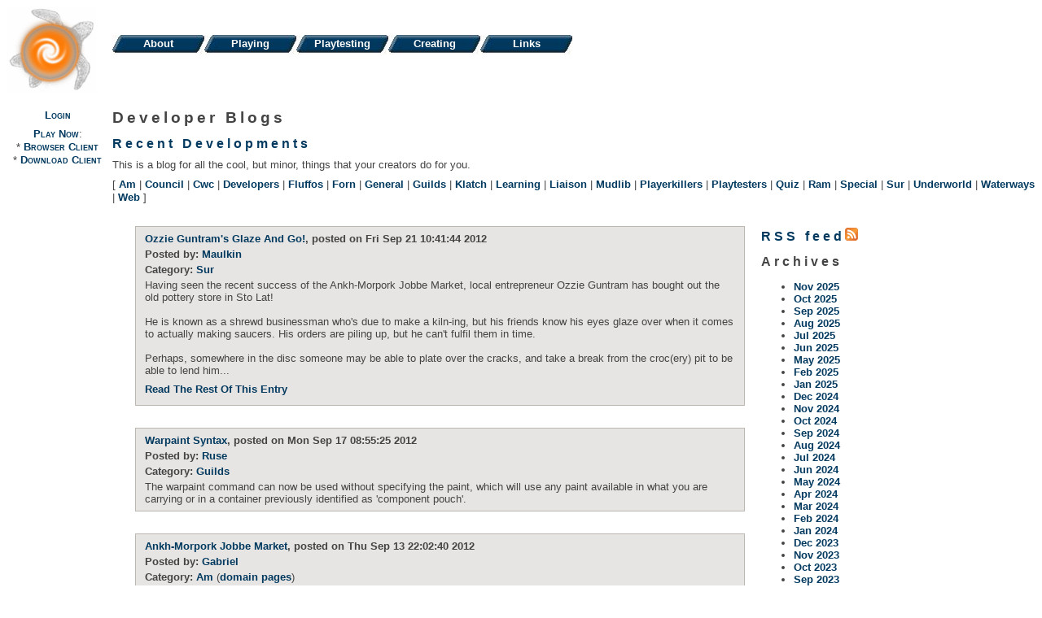

--- FILE ---
content_type: text/html; charset=UTF-8
request_url: http://discworld.starturtle.net/lpc/blog/blog.c?blog=recent%20developments&action=filter&month=sep&year=2012
body_size: 5548
content:
<!DOCTYPE html PUBLIC "-//W3C//DTD XHTML 1.0 Strict//EN"
"http://www.w3.org/TR/xhtml1/DTD/xhtml1-strict.dtd">
<html xmlns="http://www.w3.org/1999/xhtml" xml:lang="en" lang="en">
  <head>
    <title>Discworld MUD - Developer Blogs</title>
    <link href="/external/includes/style.css" rel="stylesheet" type="text/css" />
    <link href="/external/includes/pagelayout.css" rel="stylesheet" type="text/css" />
    <link href="/external/includes/menu.css?v=1" rel="stylesheet" type="text/css" />
    <script src="/external/includes/menu.js?v=2" type="text/javascript"></script>
    <link rel="shortcut icon" href="/favicon.ico" />
    <meta http-equiv="content-type" content="text/html; charset=UTF-8" />
  </head>
  <body>
    <p class="screenreader"><a href="#content">Skip to main content</a></p>
    <div id="header">
        <a href="/"><img id="turtle-logo" src="/external/images/logo_turtle.gif" alt="Discworld MUD Logo" width="110" height="106" style="border: none;"/></a>
<ul id="menulist">
  <li>
    <a class="button" href="/lpc/about/">About</a>
      <ul>
        <li><a href="/lpc/about/features.html"><span>Features</span></a></li>
        <li><a href="/lpc/about/admins.html"><span>Administrators</span></a></li>
        <li><a href="/lpc/about/history.html"><span>History</span></a></li>
        <li><a href="/lpc/about/architecture.html"><span>Architecture</span></a></li>
        <li><a href="/lpc/about/mudlib.html"><span>Mudlib</span></a></li>
        <li><a href="/lpc/about/whatwhat.c"><span>What's what</span></a></li>
        <li><a href="/lpc/about/articles/index.html"><span>Articles</span></a></li>
        <li><a href="/lpc/about/about.html"><span>About Us</span></a></li>
      </ul>
  </li>
  <li>
    <a class="button" href="/lpc/playing/">Playing</a>
      <ul>
        <li><a href="/lpc/playing/getting_started.html"><span>Getting started</span></a></li>
        <li>
          <a class="supermenu" href="javascript:;"><span>Help</span></a>
          <ul>
            <li><a href="/lpc/playing/documentation.c?path=/concepts"><span>Concepts</span></a></li>
            <li><a href="/lpc/playing/documentation.c?path=/newbie/essentials"><span>Essentials</span></a></li>
            <li><a href="/lpc/playing/documentation.c?path=/helpdir"><span>Commands</span></a></li>
            <li><a href="/lpc/playing/documentation.c?path=/concepts/rules"><span>Rules</span></a></li>
            <li><a href="/lpc/playing/documentation.c?path=/room/"><span>Room help</span></a></li>
            <li><a href="/lpc/playing/documentation.c?path=/object/"><span>Item help</span></a></li>
            <li><a href="/lpc/playing/soul.c"><span>Soul commands</span></a></li>
            <li><a href="/lpc/playing/more_than_playing.html"><span>More than playing</span></a></li>
            <li><a href="https://dwwiki.mooo.com/"><span>Player Wiki</span></a></li>
          </ul>
        </li>
        <li>
          <a class="supermenu" href="/lpc/playing/guilds.html"><span>Guilds</span></a>
          <ul>
            <li><a href="/lpc/playing/guild_ob.c?guild=assassin"><span>Assassins</span></a></li>
            <li><a href="/lpc/playing/guild_ob.c?guild=priest"><span>Priests</span></a></li>
            <li><a href="/lpc/playing/guild_ob.c?guild=thief"><span>Thieves</span></a></li>
            <li><a href="/lpc/playing/guild_ob.c?guild=warrior"><span>Warriors</span></a></li>
            <li><a href="/lpc/playing/guild_ob.c?guild=witch"><span>Witches</span></a></li>
            <li><a href="/lpc/playing/guild_ob.c?guild=wizard"><span>Wizards</span></a></li>
            <li><a href="/lpc/playing/guild_ob.c?guild=fool"><span>Fools</span></a></li>
          </ul>
        </li>
        <li><a href="/lpc/playing/atlas.html"><span>Atlases</span></a></li>
        <li><a href="/lpc/playing/clubs.html"><span>Clubs &amp; families</span></a></li>
      </ul>
  </li>
  <li>
    <a class="button" href="/lpc/~Playtesters/">Playtesting</a>
      <ul>
        <li><a href="/lpc/~Playtesters/mission_statement.html"><span>Introduction</span></a></li>
        <li><a href="/lpc/~Playtesters/code_of_conduct.html"><span>Code of conduct</span></a></li>
      </ul>
  </li>
  <li>
    <a class="button" href="/lpc/creating/">Creating</a>
      <ul>
        <li><a href="/lpc/creating/applying.html"><span>Applying</span></a></li>
        <li><a href="/lpc/~Liaison/"><span>Liaisons</span></a></li>
        <li><a href="/lpc/creating/domains.c"><span>Domains</span></a></li>
        <li><a href="/lpc/blog/blog.c"><span>Blogs</span></a></li>
        <li>
          <a class="supermenu" href="javascript:;"><span>Creator Manuals</span></a>
          <ul>
            <li><a href="/external/lpc_for_dummies/lpc1_v3.0.3.pdf"><span>LPC for dummies 1</span></a></li>
            <li><a href="/external/lpc_for_dummies/lpc2_v2.0.2.pdf"><span>LPC for dummies 2</span></a></li>
            <li><a href="/external/lpc_for_dummies/better_v2.0.1.pdf"><span>Being A Better Creator</span></a></li>
          </ul>
        </li>
        <li><a href="/lpc/bugs/"><span>Bug graphs</span></a></li>
      </ul>
  </li>
  <li>
    <a class="button" href="/lpc/links/">Links</a>
      <ul>
        <li><a href="/lpc/links/mudlinks.html"><span>Mud links</span></a></li>
        <li><a href="/lpc/links/discworldlinks.html"><span>Discworld links</span></a></li>
        <li><a href="/lpc/links/playerlinks.html"><span>Player links</span></a></li>
      </ul>
  </li>
</ul>    </div>    <!-- end of header -->
    <div id="main">
      <div id="sidebar">
        <a href="/lpc/secure/">Login</a><br/>
<p><a href="javascript:window.open('http://discworld.starturtle.net/lpc/decafmud/index.html','WebClient','width=800,height=600,resizable=yes,scrollbar=yes,toolbar=no,menubar=no,location=no,directories=no,status=no').focus();">Play Now</a>:<br/>
* <a href="javascript:window.open('/lpc/decafmud/index.html','WebClient','width=800,height=600,resizable=yes,scrollbar=yes,toolbar=no,menubar=no,location=no,directories=no,status=no').focus();">Browser Client</a><br/>
* <a href="/lpc/playing/clients.html">Download Client</a><br/></p>
      </div>    <!-- end of sidebar -->
      <div id="content">
<h1>Developer Blogs</h1><h2><a href = "blog.c?action=view&amp;blog=recent developments">Recent Developments</a></h2><p>This is a blog for all the cool, but minor, things that your creators do for you. </p><p>[ <a href = "blog.c?action=filter&amp;blog=recent%20developments&amp;cat=am">Am</a> | <a href = "blog.c?action=filter&amp;blog=recent%20developments&amp;cat=council">Council</a> | <a href = "blog.c?action=filter&amp;blog=recent%20developments&amp;cat=cwc">Cwc</a> | <a href = "blog.c?action=filter&amp;blog=recent%20developments&amp;cat=developers">Developers</a> | <a href = "blog.c?action=filter&amp;blog=recent%20developments&amp;cat=fluffos">Fluffos</a> | <a href = "blog.c?action=filter&amp;blog=recent%20developments&amp;cat=forn">Forn</a> | <a href = "blog.c?action=filter&amp;blog=recent%20developments&amp;cat=general">General</a> | <a href = "blog.c?action=filter&amp;blog=recent%20developments&amp;cat=guilds">Guilds</a> | <a href = "blog.c?action=filter&amp;blog=recent%20developments&amp;cat=klatch">Klatch</a> | <a href = "blog.c?action=filter&amp;blog=recent%20developments&amp;cat=learning">Learning</a> | <a href = "blog.c?action=filter&amp;blog=recent%20developments&amp;cat=liaison">Liaison</a> | <a href = "blog.c?action=filter&amp;blog=recent%20developments&amp;cat=mudlib">Mudlib</a> | <a href = "blog.c?action=filter&amp;blog=recent%20developments&amp;cat=playerkillers">Playerkillers</a> | <a href = "blog.c?action=filter&amp;blog=recent%20developments&amp;cat=playtesters">Playtesters</a> | <a href = "blog.c?action=filter&amp;blog=recent%20developments&amp;cat=quiz">Quiz</a> | <a href = "blog.c?action=filter&amp;blog=recent%20developments&amp;cat=ram">Ram</a> | <a href = "blog.c?action=filter&amp;blog=recent%20developments&amp;cat=special">Special</a> | <a href = "blog.c?action=filter&amp;blog=recent%20developments&amp;cat=sur">Sur</a> | <a href = "blog.c?action=filter&amp;blog=recent%20developments&amp;cat=underworld">Underworld</a> | <a href = "blog.c?action=filter&amp;blog=recent%20developments&amp;cat=waterways">Waterways</a> | <a href = "blog.c?action=filter&amp;blog=recent%20developments&amp;cat=web">Web</a> ]</p><table cellpadding="5" cellspacing ="10"><tr valign="top"><td style = "width:70%"><blockquote class ="blog"><table style="width:75%,border:0"><tr valign = "top"><td style = "width:25%"><b><a href = "blog.c?action=filter&amp;blog=recent%20developments&amp;id=448">Ozzie Guntram's Glaze And Go!</a>, posted on Fri Sep 21 10:41:44 2012</b></td></tr><tr><td><b>Posted by: </b> <a href = "blog.c?action=filter&amp;blog=recent%20developments&amp;name=Maulkin">Maulkin</a></td></tr><tr><td><b>Category: </b><a href = "blog.c?action=filter&amp;blog=recent%20developments&amp;cat=sur">Sur</a></td></tr><tr><td>Having seen the recent success of the Ankh-Morpork Jobbe Market, local entrepreneur Ozzie Guntram has bought out the old pottery store in Sto Lat!<br /><br/>He is known as a shrewd businessman who's due to make a kiln-ing, but his friends know his eyes glaze over when it comes to actually making saucers. His orders are piling up, but he can't fulfil them in time.<br /><br/>Perhaps, somewhere in the disc someone may be able to plate over the cracks, and take a break from the croc(ery) pit to be able to lend him...<p><a href = "blog.c?action=filter&amp;blog=recent%20developments&amp;id=448">Read The Rest Of This Entry</a></p></td></tr></table></blockquote><br /><blockquote class ="blog"><table style="width:75%,border:0"><tr valign = "top"><td style = "width:25%"><b><a href = "blog.c?action=filter&amp;blog=recent%20developments&amp;id=447">Warpaint Syntax</a>, posted on Mon Sep 17 08:55:25 2012</b></td></tr><tr><td><b>Posted by: </b> <a href = "blog.c?action=filter&amp;blog=recent%20developments&amp;name=ruse">Ruse</a></td></tr><tr><td><b>Category: </b><a href = "blog.c?action=filter&amp;blog=recent%20developments&amp;cat=guilds">Guilds</a></td></tr><tr><td>The warpaint command can now be used without specifying the paint, which will use any paint available in what you are carrying or in a container previously identified as 'component pouch'.</td></tr></table></blockquote><br /><blockquote class ="blog"><table style="width:75%,border:0"><tr valign = "top"><td style = "width:25%"><b><a href = "blog.c?action=filter&amp;blog=recent%20developments&amp;id=446">Ankh-Morpork Jobbe Market</a>, posted on Thu Sep 13 22:02:40 2012</b></td></tr><tr><td><b>Posted by: </b> <a href = "blog.c?action=filter&amp;blog=recent%20developments&amp;name=gabriel">Gabriel</a></td></tr><tr><td><b>Category: </b><a href = "blog.c?action=filter&amp;blog=recent%20developments&amp;cat=am">Am</a> (<a href = "/lpc/~Am/index.html">domain pages</a>)</td></tr><tr><td>After a brief discussion* with the Patrician, Leona Keeble has agreed to expand his job agency to aid those in Ankh-Morpork in need of meaningful employment.  A manager named Mr. Werks was hand-picked by the Patrician to aid Leona in running this expanded enterprise in an efficient and orderly manner.<br /><br/>Mr. Werks ordered the existing Job Agency on Cheapside closed and relocated to a renovated warehouse on God Street.  With a centrally located and larger building, the Job Market provides employment...<p><a href = "blog.c?action=filter&amp;blog=recent%20developments&amp;id=446">Read The Rest Of This Entry</a></p></td></tr></table></blockquote><br /><blockquote class ="blog"><table style="width:75%,border:0"><tr valign = "top"><td style = "width:25%"><b><a href = "blog.c?action=filter&amp;blog=recent%20developments&amp;id=445">Missions!</a>, posted on Thu Sep 13 19:31:14 2012</b></td></tr><tr><td><b>Posted by: </b> <a href = "blog.c?action=filter&amp;blog=recent%20developments&amp;name=pit">Pit</a></td></tr><tr><td><b>Category: </b><a href = "blog.c?action=filter&amp;blog=recent%20developments&amp;cat=general">General</a></td></tr><tr><td>Are you looking for fun?  Would you like a larger variety of things to do?  Do you want to earn your livelihood without stabbing people?  Did you enjoy working for your family in Bes Pelargic or Genua, but thought it wasn't enough?  Do you want to engage in the game, but still earn XP?<br /><br/>If the answer to any of these questions is yes, you are getting your wish!  In the last year and more, following plans that have existed since the nineties, we have developed some new low-level game systems.  Tech...<p><a href = "blog.c?action=filter&amp;blog=recent%20developments&amp;id=445">Read The Rest Of This Entry</a></p></td></tr></table></blockquote><br /><blockquote class ="blog"><table style="width:75%,border:0"><tr valign = "top"><td style = "width:25%"><b><a href = "blog.c?action=filter&amp;blog=recent%20developments&amp;id=444">Slight Rebalancing</a>, posted on Wed Sep 12 01:43:46 2012</b></td></tr><tr><td><b>Posted by: </b> <a href = "blog.c?action=filter&amp;blog=recent%20developments&amp;name=cripsi">Cripsi</a></td></tr><tr><td><b>Category: </b><a href = "blog.c?action=filter&amp;blog=recent%20developments&amp;cat=guilds">Guilds</a></td></tr><tr><td>The spell Old Bellicus' Brazen Knuckles has undergone a slight rebalancing. This has resulted in a shorter maximum duration and a lower maximum damage, and the spell now stacking to a cap in a similar way to Chrenedict's Calcareous Covering.</td></tr></table></blockquote><br /><blockquote class ="blog"><table style="width:75%,border:0"><tr valign = "top"><td style = "width:25%"><b><a href = "blog.c?action=filter&amp;blog=recent%20developments&amp;id=443">Rathole Bar In Ankh-Morpork</a>, posted on Wed Sep  5 14:41:37 2012</b></td></tr><tr><td><b>Posted by: </b> <a href = "blog.c?action=filter&amp;blog=recent%20developments&amp;name=aristophanes">Aristophanes</a></td></tr><tr><td><b>Category: </b><a href = "blog.c?action=filter&amp;blog=recent%20developments&amp;cat=general">General</a></td></tr><tr><td>There was a bug in the Rathole bar in Ankh-Morpork that was causing its inhabitants not to attack properly.<br /><br/>This has now been fixed.<br /><br/>The dwarfs might be more challenging to kill now, so please take care.</td></tr></table></blockquote><br /></td><td valign = "top"><h2><a href = "/lpc/rss.c?type=rss&amp;topic=blog&amp;blog=recent developments">RSS feed<img src="/external/pics/rss.png" alt="RSS" style="border:0" /></a></h2><h2>Archives</h2><ul><li><a href = "blog.c?blog=recent developments&amp;action=filter&amp;month=nov&amp;year=2025">Nov 2025</a></li><li><a href = "blog.c?blog=recent developments&amp;action=filter&amp;month=oct&amp;year=2025">Oct 2025</a></li><li><a href = "blog.c?blog=recent developments&amp;action=filter&amp;month=sep&amp;year=2025">Sep 2025</a></li><li><a href = "blog.c?blog=recent developments&amp;action=filter&amp;month=aug&amp;year=2025">Aug 2025</a></li><li><a href = "blog.c?blog=recent developments&amp;action=filter&amp;month=jul&amp;year=2025">Jul 2025</a></li><li><a href = "blog.c?blog=recent developments&amp;action=filter&amp;month=jun&amp;year=2025">Jun 2025</a></li><li><a href = "blog.c?blog=recent developments&amp;action=filter&amp;month=may&amp;year=2025">May 2025</a></li><li><a href = "blog.c?blog=recent developments&amp;action=filter&amp;month=feb&amp;year=2025">Feb 2025</a></li><li><a href = "blog.c?blog=recent developments&amp;action=filter&amp;month=jan&amp;year=2025">Jan 2025</a></li><li><a href = "blog.c?blog=recent developments&amp;action=filter&amp;month=dec&amp;year=2024">Dec 2024</a></li><li><a href = "blog.c?blog=recent developments&amp;action=filter&amp;month=nov&amp;year=2024">Nov 2024</a></li><li><a href = "blog.c?blog=recent developments&amp;action=filter&amp;month=oct&amp;year=2024">Oct 2024</a></li><li><a href = "blog.c?blog=recent developments&amp;action=filter&amp;month=sep&amp;year=2024">Sep 2024</a></li><li><a href = "blog.c?blog=recent developments&amp;action=filter&amp;month=aug&amp;year=2024">Aug 2024</a></li><li><a href = "blog.c?blog=recent developments&amp;action=filter&amp;month=jul&amp;year=2024">Jul 2024</a></li><li><a href = "blog.c?blog=recent developments&amp;action=filter&amp;month=jun&amp;year=2024">Jun 2024</a></li><li><a href = "blog.c?blog=recent developments&amp;action=filter&amp;month=may&amp;year=2024">May 2024</a></li><li><a href = "blog.c?blog=recent developments&amp;action=filter&amp;month=apr&amp;year=2024">Apr 2024</a></li><li><a href = "blog.c?blog=recent developments&amp;action=filter&amp;month=mar&amp;year=2024">Mar 2024</a></li><li><a href = "blog.c?blog=recent developments&amp;action=filter&amp;month=feb&amp;year=2024">Feb 2024</a></li><li><a href = "blog.c?blog=recent developments&amp;action=filter&amp;month=jan&amp;year=2024">Jan 2024</a></li><li><a href = "blog.c?blog=recent developments&amp;action=filter&amp;month=dec&amp;year=2023">Dec 2023</a></li><li><a href = "blog.c?blog=recent developments&amp;action=filter&amp;month=nov&amp;year=2023">Nov 2023</a></li><li><a href = "blog.c?blog=recent developments&amp;action=filter&amp;month=oct&amp;year=2023">Oct 2023</a></li><li><a href = "blog.c?blog=recent developments&amp;action=filter&amp;month=sep&amp;year=2023">Sep 2023</a></li><li><a href = "blog.c?blog=recent developments&amp;action=filter&amp;month=aug&amp;year=2023">Aug 2023</a></li><li><a href = "blog.c?blog=recent developments&amp;action=filter&amp;month=jul&amp;year=2023">Jul 2023</a></li><li><a href = "blog.c?blog=recent developments&amp;action=filter&amp;month=jun&amp;year=2023">Jun 2023</a></li><li><a href = "blog.c?blog=recent developments&amp;action=filter&amp;month=may&amp;year=2023">May 2023</a></li><li><a href = "blog.c?blog=recent developments&amp;action=filter&amp;month=apr&amp;year=2023">Apr 2023</a></li><li><a href = "blog.c?blog=recent developments&amp;action=filter&amp;month=mar&amp;year=2023">Mar 2023</a></li><li><a href = "blog.c?blog=recent developments&amp;action=filter&amp;month=feb&amp;year=2023">Feb 2023</a></li><li><a href = "blog.c?blog=recent developments&amp;action=filter&amp;month=jan&amp;year=2023">Jan 2023</a></li><li><a href = "blog.c?blog=recent developments&amp;action=filter&amp;month=dec&amp;year=2022">Dec 2022</a></li><li><a href = "blog.c?blog=recent developments&amp;action=filter&amp;month=nov&amp;year=2022">Nov 2022</a></li><li><a href = "blog.c?blog=recent developments&amp;action=filter&amp;month=oct&amp;year=2022">Oct 2022</a></li><li><a href = "blog.c?blog=recent developments&amp;action=filter&amp;month=sep&amp;year=2022">Sep 2022</a></li><li><a href = "blog.c?blog=recent developments&amp;action=filter&amp;month=aug&amp;year=2022">Aug 2022</a></li><li><a href = "blog.c?blog=recent developments&amp;action=filter&amp;month=jul&amp;year=2022">Jul 2022</a></li><li><a href = "blog.c?blog=recent developments&amp;action=filter&amp;month=jun&amp;year=2022">Jun 2022</a></li><li><a href = "blog.c?blog=recent developments&amp;action=filter&amp;month=may&amp;year=2022">May 2022</a></li><li><a href = "blog.c?blog=recent developments&amp;action=filter&amp;month=apr&amp;year=2022">Apr 2022</a></li><li><a href = "blog.c?blog=recent developments&amp;action=filter&amp;month=mar&amp;year=2022">Mar 2022</a></li><li><a href = "blog.c?blog=recent developments&amp;action=filter&amp;month=feb&amp;year=2022">Feb 2022</a></li><li><a href = "blog.c?blog=recent developments&amp;action=filter&amp;month=jan&amp;year=2022">Jan 2022</a></li><li><a href = "blog.c?blog=recent developments&amp;action=filter&amp;month=dec&amp;year=2021">Dec 2021</a></li><li><a href = "blog.c?blog=recent developments&amp;action=filter&amp;month=nov&amp;year=2021">Nov 2021</a></li><li><a href = "blog.c?blog=recent developments&amp;action=filter&amp;month=oct&amp;year=2021">Oct 2021</a></li><li><a href = "blog.c?blog=recent developments&amp;action=filter&amp;month=sep&amp;year=2021">Sep 2021</a></li><li><a href = "blog.c?blog=recent developments&amp;action=filter&amp;month=aug&amp;year=2021">Aug 2021</a></li><li><a href = "blog.c?blog=recent developments&amp;action=filter&amp;month=jul&amp;year=2021">Jul 2021</a></li><li><a href = "blog.c?blog=recent developments&amp;action=filter&amp;month=jun&amp;year=2021">Jun 2021</a></li><li><a href = "blog.c?blog=recent developments&amp;action=filter&amp;month=may&amp;year=2021">May 2021</a></li><li><a href = "blog.c?blog=recent developments&amp;action=filter&amp;month=apr&amp;year=2021">Apr 2021</a></li><li><a href = "blog.c?blog=recent developments&amp;action=filter&amp;month=mar&amp;year=2021">Mar 2021</a></li><li><a href = "blog.c?blog=recent developments&amp;action=filter&amp;month=feb&amp;year=2021">Feb 2021</a></li><li><a href = "blog.c?blog=recent developments&amp;action=filter&amp;month=jan&amp;year=2021">Jan 2021</a></li><li><a href = "blog.c?blog=recent developments&amp;action=filter&amp;month=dec&amp;year=2020">Dec 2020</a></li><li><a href = "blog.c?blog=recent developments&amp;action=filter&amp;month=nov&amp;year=2020">Nov 2020</a></li><li><a href = "blog.c?blog=recent developments&amp;action=filter&amp;month=oct&amp;year=2020">Oct 2020</a></li><li><a href = "blog.c?blog=recent developments&amp;action=filter&amp;month=sep&amp;year=2020">Sep 2020</a></li><li><a href = "blog.c?blog=recent developments&amp;action=filter&amp;month=aug&amp;year=2020">Aug 2020</a></li><li><a href = "blog.c?blog=recent developments&amp;action=filter&amp;month=jul&amp;year=2020">Jul 2020</a></li><li><a href = "blog.c?blog=recent developments&amp;action=filter&amp;month=jun&amp;year=2020">Jun 2020</a></li><li><a href = "blog.c?blog=recent developments&amp;action=filter&amp;month=may&amp;year=2020">May 2020</a></li><li><a href = "blog.c?blog=recent developments&amp;action=filter&amp;month=apr&amp;year=2020">Apr 2020</a></li><li><a href = "blog.c?blog=recent developments&amp;action=filter&amp;month=mar&amp;year=2020">Mar 2020</a></li><li><a href = "blog.c?blog=recent developments&amp;action=filter&amp;month=feb&amp;year=2020">Feb 2020</a></li><li><a href = "blog.c?blog=recent developments&amp;action=filter&amp;month=dec&amp;year=2019">Dec 2019</a></li><li><a href = "blog.c?blog=recent developments&amp;action=filter&amp;month=nov&amp;year=2019">Nov 2019</a></li><li><a href = "blog.c?blog=recent developments&amp;action=filter&amp;month=oct&amp;year=2019">Oct 2019</a></li><li><a href = "blog.c?blog=recent developments&amp;action=filter&amp;month=sep&amp;year=2019">Sep 2019</a></li><li><a href = "blog.c?blog=recent developments&amp;action=filter&amp;month=jul&amp;year=2019">Jul 2019</a></li><li><a href = "blog.c?blog=recent developments&amp;action=filter&amp;month=jun&amp;year=2019">Jun 2019</a></li><li><a href = "blog.c?blog=recent developments&amp;action=filter&amp;month=may&amp;year=2019">May 2019</a></li><li><a href = "blog.c?blog=recent developments&amp;action=filter&amp;month=apr&amp;year=2019">Apr 2019</a></li><li><a href = "blog.c?blog=recent developments&amp;action=filter&amp;month=mar&amp;year=2019">Mar 2019</a></li><li><a href = "blog.c?blog=recent developments&amp;action=filter&amp;month=feb&amp;year=2019">Feb 2019</a></li><li><a href = "blog.c?blog=recent developments&amp;action=filter&amp;month=jan&amp;year=2019">Jan 2019</a></li><li><a href = "blog.c?blog=recent developments&amp;action=filter&amp;month=dec&amp;year=2018">Dec 2018</a></li><li><a href = "blog.c?blog=recent developments&amp;action=filter&amp;month=nov&amp;year=2018">Nov 2018</a></li><li><a href = "blog.c?blog=recent developments&amp;action=filter&amp;month=oct&amp;year=2018">Oct 2018</a></li><li><a href = "blog.c?blog=recent developments&amp;action=filter&amp;month=sep&amp;year=2018">Sep 2018</a></li><li><a href = "blog.c?blog=recent developments&amp;action=filter&amp;month=aug&amp;year=2018">Aug 2018</a></li><li><a href = "blog.c?blog=recent developments&amp;action=filter&amp;month=jul&amp;year=2018">Jul 2018</a></li><li><a href = "blog.c?blog=recent developments&amp;action=filter&amp;month=jun&amp;year=2018">Jun 2018</a></li><li><a href = "blog.c?blog=recent developments&amp;action=filter&amp;month=may&amp;year=2018">May 2018</a></li><li><a href = "blog.c?blog=recent developments&amp;action=filter&amp;month=apr&amp;year=2018">Apr 2018</a></li><li><a href = "blog.c?blog=recent developments&amp;action=filter&amp;month=mar&amp;year=2018">Mar 2018</a></li><li><a href = "blog.c?blog=recent developments&amp;action=filter&amp;month=feb&amp;year=2018">Feb 2018</a></li><li><a href = "blog.c?blog=recent developments&amp;action=filter&amp;month=jan&amp;year=2018">Jan 2018</a></li><li><a href = "blog.c?blog=recent developments&amp;action=filter&amp;month=dec&amp;year=2017">Dec 2017</a></li><li><a href = "blog.c?blog=recent developments&amp;action=filter&amp;month=nov&amp;year=2017">Nov 2017</a></li><li><a href = "blog.c?blog=recent developments&amp;action=filter&amp;month=aug&amp;year=2017">Aug 2017</a></li><li><a href = "blog.c?blog=recent developments&amp;action=filter&amp;month=jul&amp;year=2017">Jul 2017</a></li><li><a href = "blog.c?blog=recent developments&amp;action=filter&amp;month=jun&amp;year=2017">Jun 2017</a></li><li><a href = "blog.c?blog=recent developments&amp;action=filter&amp;month=may&amp;year=2017">May 2017</a></li><li><a href = "blog.c?blog=recent developments&amp;action=filter&amp;month=apr&amp;year=2017">Apr 2017</a></li><li><a href = "blog.c?blog=recent developments&amp;action=filter&amp;month=mar&amp;year=2017">Mar 2017</a></li><li><a href = "blog.c?blog=recent developments&amp;action=filter&amp;month=feb&amp;year=2017">Feb 2017</a></li><li><a href = "blog.c?blog=recent developments&amp;action=filter&amp;month=jan&amp;year=2017">Jan 2017</a></li><li><a href = "blog.c?blog=recent developments&amp;action=filter&amp;month=dec&amp;year=2016">Dec 2016</a></li><li><a href = "blog.c?blog=recent developments&amp;action=filter&amp;month=oct&amp;year=2016">Oct 2016</a></li><li><a href = "blog.c?blog=recent developments&amp;action=filter&amp;month=sep&amp;year=2016">Sep 2016</a></li><li><a href = "blog.c?blog=recent developments&amp;action=filter&amp;month=aug&amp;year=2016">Aug 2016</a></li><li><a href = "blog.c?blog=recent developments&amp;action=filter&amp;month=jul&amp;year=2016">Jul 2016</a></li><li><a href = "blog.c?blog=recent developments&amp;action=filter&amp;month=jun&amp;year=2016">Jun 2016</a></li><li><a href = "blog.c?blog=recent developments&amp;action=filter&amp;month=may&amp;year=2016">May 2016</a></li><li><a href = "blog.c?blog=recent developments&amp;action=filter&amp;month=apr&amp;year=2016">Apr 2016</a></li><li><a href = "blog.c?blog=recent developments&amp;action=filter&amp;month=mar&amp;year=2016">Mar 2016</a></li><li><a href = "blog.c?blog=recent developments&amp;action=filter&amp;month=feb&amp;year=2016">Feb 2016</a></li><li><a href = "blog.c?blog=recent developments&amp;action=filter&amp;month=jan&amp;year=2016">Jan 2016</a></li><li><a href = "blog.c?blog=recent developments&amp;action=filter&amp;month=dec&amp;year=2015">Dec 2015</a></li><li><a href = "blog.c?blog=recent developments&amp;action=filter&amp;month=nov&amp;year=2015">Nov 2015</a></li><li><a href = "blog.c?blog=recent developments&amp;action=filter&amp;month=oct&amp;year=2015">Oct 2015</a></li><li><a href = "blog.c?blog=recent developments&amp;action=filter&amp;month=sep&amp;year=2015">Sep 2015</a></li><li><a href = "blog.c?blog=recent developments&amp;action=filter&amp;month=aug&amp;year=2015">Aug 2015</a></li><li><a href = "blog.c?blog=recent developments&amp;action=filter&amp;month=jul&amp;year=2015">Jul 2015</a></li><li><a href = "blog.c?blog=recent developments&amp;action=filter&amp;month=jun&amp;year=2015">Jun 2015</a></li><li><a href = "blog.c?blog=recent developments&amp;action=filter&amp;month=may&amp;year=2015">May 2015</a></li><li><a href = "blog.c?blog=recent developments&amp;action=filter&amp;month=apr&amp;year=2015">Apr 2015</a></li><li><a href = "blog.c?blog=recent developments&amp;action=filter&amp;month=mar&amp;year=2015">Mar 2015</a></li><li><a href = "blog.c?blog=recent developments&amp;action=filter&amp;month=feb&amp;year=2015">Feb 2015</a></li><li><a href = "blog.c?blog=recent developments&amp;action=filter&amp;month=jan&amp;year=2015">Jan 2015</a></li><li><a href = "blog.c?blog=recent developments&amp;action=filter&amp;month=dec&amp;year=2014">Dec 2014</a></li><li><a href = "blog.c?blog=recent developments&amp;action=filter&amp;month=nov&amp;year=2014">Nov 2014</a></li><li><a href = "blog.c?blog=recent developments&amp;action=filter&amp;month=sep&amp;year=2014">Sep 2014</a></li><li><a href = "blog.c?blog=recent developments&amp;action=filter&amp;month=aug&amp;year=2014">Aug 2014</a></li><li><a href = "blog.c?blog=recent developments&amp;action=filter&amp;month=jul&amp;year=2014">Jul 2014</a></li><li><a href = "blog.c?blog=recent developments&amp;action=filter&amp;month=may&amp;year=2014">May 2014</a></li><li><a href = "blog.c?blog=recent developments&amp;action=filter&amp;month=apr&amp;year=2014">Apr 2014</a></li><li><a href = "blog.c?blog=recent developments&amp;action=filter&amp;month=mar&amp;year=2014">Mar 2014</a></li><li><a href = "blog.c?blog=recent developments&amp;action=filter&amp;month=feb&amp;year=2014">Feb 2014</a></li><li><a href = "blog.c?blog=recent developments&amp;action=filter&amp;month=jan&amp;year=2014">Jan 2014</a></li><li><a href = "blog.c?blog=recent developments&amp;action=filter&amp;month=dec&amp;year=2013">Dec 2013</a></li><li><a href = "blog.c?blog=recent developments&amp;action=filter&amp;month=nov&amp;year=2013">Nov 2013</a></li><li><a href = "blog.c?blog=recent developments&amp;action=filter&amp;month=oct&amp;year=2013">Oct 2013</a></li><li><a href = "blog.c?blog=recent developments&amp;action=filter&amp;month=sep&amp;year=2013">Sep 2013</a></li><li><a href = "blog.c?blog=recent developments&amp;action=filter&amp;month=aug&amp;year=2013">Aug 2013</a></li><li><a href = "blog.c?blog=recent developments&amp;action=filter&amp;month=jul&amp;year=2013">Jul 2013</a></li><li><a href = "blog.c?blog=recent developments&amp;action=filter&amp;month=jun&amp;year=2013">Jun 2013</a></li><li><a href = "blog.c?blog=recent developments&amp;action=filter&amp;month=may&amp;year=2013">May 2013</a></li><li><a href = "blog.c?blog=recent developments&amp;action=filter&amp;month=apr&amp;year=2013">Apr 2013</a></li><li><a href = "blog.c?blog=recent developments&amp;action=filter&amp;month=feb&amp;year=2013">Feb 2013</a></li><li><a href = "blog.c?blog=recent developments&amp;action=filter&amp;month=jan&amp;year=2013">Jan 2013</a></li><li><a href = "blog.c?blog=recent developments&amp;action=filter&amp;month=dec&amp;year=2012">Dec 2012</a></li><li><a href = "blog.c?blog=recent developments&amp;action=filter&amp;month=nov&amp;year=2012">Nov 2012</a></li><li><a href = "blog.c?blog=recent developments&amp;action=filter&amp;month=oct&amp;year=2012">Oct 2012</a></li><li><a href = "blog.c?blog=recent developments&amp;action=filter&amp;month=sep&amp;year=2012">Sep 2012</a></li><li><a href = "blog.c?blog=recent developments&amp;action=filter&amp;month=aug&amp;year=2012">Aug 2012</a></li><li><a href = "blog.c?blog=recent developments&amp;action=filter&amp;month=jun&amp;year=2012">Jun 2012</a></li><li><a href = "blog.c?blog=recent developments&amp;action=filter&amp;month=may&amp;year=2012">May 2012</a></li><li><a href = "blog.c?blog=recent developments&amp;action=filter&amp;month=apr&amp;year=2012">Apr 2012</a></li><li><a href = "blog.c?blog=recent developments&amp;action=filter&amp;month=mar&amp;year=2012">Mar 2012</a></li><li><a href = "blog.c?blog=recent developments&amp;action=filter&amp;month=feb&amp;year=2012">Feb 2012</a></li><li><a href = "blog.c?blog=recent developments&amp;action=filter&amp;month=jan&amp;year=2012">Jan 2012</a></li><li><a href = "blog.c?blog=recent developments&amp;action=filter&amp;month=dec&amp;year=2011">Dec 2011</a></li><li><a href = "blog.c?blog=recent developments&amp;action=filter&amp;month=nov&amp;year=2011">Nov 2011</a></li><li><a href = "blog.c?blog=recent developments&amp;action=filter&amp;month=oct&amp;year=2011">Oct 2011</a></li><li><a href = "blog.c?blog=recent developments&amp;action=filter&amp;month=sep&amp;year=2011">Sep 2011</a></li><li><a href = "blog.c?blog=recent developments&amp;action=filter&amp;month=aug&amp;year=2011">Aug 2011</a></li><li><a href = "blog.c?blog=recent developments&amp;action=filter&amp;month=jul&amp;year=2011">Jul 2011</a></li><li><a href = "blog.c?blog=recent developments&amp;action=filter&amp;month=jun&amp;year=2011">Jun 2011</a></li><li><a href = "blog.c?blog=recent developments&amp;action=filter&amp;month=may&amp;year=2011">May 2011</a></li><li><a href = "blog.c?blog=recent developments&amp;action=filter&amp;month=apr&amp;year=2011">Apr 2011</a></li><li><a href = "blog.c?blog=recent developments&amp;action=filter&amp;month=mar&amp;year=2011">Mar 2011</a></li><li><a href = "blog.c?blog=recent developments&amp;action=filter&amp;month=feb&amp;year=2011">Feb 2011</a></li><li><a href = "blog.c?blog=recent developments&amp;action=filter&amp;month=jan&amp;year=2011">Jan 2011</a></li><li><a href = "blog.c?blog=recent developments&amp;action=filter&amp;month=dec&amp;year=2010">Dec 2010</a></li><li><a href = "blog.c?blog=recent developments&amp;action=filter&amp;month=nov&amp;year=2010">Nov 2010</a></li><li><a href = "blog.c?blog=recent developments&amp;action=filter&amp;month=oct&amp;year=2010">Oct 2010</a></li><li><a href = "blog.c?blog=recent developments&amp;action=filter&amp;month=sep&amp;year=2010">Sep 2010</a></li><li><a href = "blog.c?blog=recent developments&amp;action=filter&amp;month=aug&amp;year=2010">Aug 2010</a></li><li><a href = "blog.c?blog=recent developments&amp;action=filter&amp;month=jul&amp;year=2010">Jul 2010</a></li><li><a href = "blog.c?blog=recent developments&amp;action=filter&amp;month=jun&amp;year=2010">Jun 2010</a></li><li><a href = "blog.c?blog=recent developments&amp;action=filter&amp;month=may&amp;year=2010">May 2010</a></li><li><a href = "blog.c?blog=recent developments&amp;action=filter&amp;month=apr&amp;year=2010">Apr 2010</a></li><li><a href = "blog.c?blog=recent developments&amp;action=filter&amp;month=mar&amp;year=2010">Mar 2010</a></li><li><a href = "blog.c?blog=recent developments&amp;action=filter&amp;month=feb&amp;year=2010">Feb 2010</a></li><li><a href = "blog.c?blog=recent developments&amp;action=filter&amp;month=jan&amp;year=2010">Jan 2010</a></li><li><a href = "blog.c?blog=recent developments&amp;action=filter&amp;month=dec&amp;year=2009">Dec 2009</a></li><li><a href = "blog.c?blog=recent developments&amp;action=filter&amp;month=nov&amp;year=2009">Nov 2009</a></li><li><a href = "blog.c?blog=recent developments&amp;action=filter&amp;month=oct&amp;year=2009">Oct 2009</a></li><li><a href = "blog.c?blog=recent developments&amp;action=filter&amp;month=sep&amp;year=2009">Sep 2009</a></li><li><a href = "blog.c?blog=recent developments&amp;action=filter&amp;month=aug&amp;year=2009">Aug 2009</a></li><li><a href = "blog.c?blog=recent developments&amp;action=filter&amp;month=jul&amp;year=2009">Jul 2009</a></li><li><a href = "blog.c?blog=recent developments&amp;action=filter&amp;month=jun&amp;year=2009">Jun 2009</a></li><li><a href = "blog.c?blog=recent developments&amp;action=filter&amp;month=may&amp;year=2009">May 2009</a></li><li><a href = "blog.c?blog=recent developments&amp;action=filter&amp;month=apr&amp;year=2009">Apr 2009</a></li><li><a href = "blog.c?blog=recent developments&amp;action=filter&amp;month=mar&amp;year=2009">Mar 2009</a></li><li><a href = "blog.c?blog=recent developments&amp;action=filter&amp;month=feb&amp;year=2009">Feb 2009</a></li><li><a href = "blog.c?blog=recent developments&amp;action=filter&amp;month=jan&amp;year=2009">Jan 2009</a></li><li><a href = "blog.c?blog=recent developments&amp;action=filter&amp;month=dec&amp;year=2008">Dec 2008</a></li><li><a href = "blog.c?blog=recent developments&amp;action=filter&amp;month=nov&amp;year=2008">Nov 2008</a></li></ul></td></tr></table><p></p><p>Subscribe to this blog through <a href = "/lpc/rss.c?type=rss&amp;topic=blog&amp;blog=recent developments">RSS<img src="/external/pics/rss.png" alt="RSS" style="border:0" /></a></p><hr />Back to <a href ="blog.c">list of blogs</a>.      </div>    <!-- end of content -->
    </div>      <!-- end of main -->

    <div id="footer">
      <div class="validators">
        <a href="https://validator.w3.org/check?uri=referer">
          <img src="/lpc/external/images/valid-xhtml10.png" alt="Valid XHTML 1.0 Strict" height="31" width="88" style="border-style: none" />
        </a>
        <a href="https://jigsaw.w3.org/css-validator/check/referer">
          <img height="31" width="88" style="border-style: none" src="/lpc/external/images/vcss.png" alt="Valid CSS!" />
        </a>
      </div>
      <p class="copyright">
        Brought to you by CMOT Dibbler's <a href="/lpc/sausages.html">Sensational Sausages</a>; buy one while they're hot.<br />
        Copyright &copy; Discworld MUD, <a href="javascript:window.open('http://discworld.starturtle.net/lpc/decafmud/index.html','WebClient','width=800,height=600,resizable=yes,scrollbar=yes,toolbar=no,menubar=no,location=no,directories=no,status=no').focus();">Play Now</a>.
      </p>
    </div>      <!-- end of footer -->
  </body>
</html>


--- FILE ---
content_type: text/css
request_url: http://discworld.starturtle.net/external/includes/pagelayout.css
body_size: 694
content:
#header {
  width: 98%;
}

#logo {           /* main page logo */
  display: block;
  margin-left: auto;
  margin-right: auto;
  margin-top: 10px;
  margin-bottom: 10px;
  text-align: center;
}

#turtle-logo {    /* standard (smaller) logo */
  float: left;
  margin-right: 20px;
  margin-bottom: 20px;
}

#main {
  clear: both;
}

#sidebar {
  float: left;
  width: 125px;
  text-align: center;
}

#content {
  margin-left: 130px;
}

#sidebar a {
  font-variant: small-caps;
}

div.validators {
  float: left;
  width: 100px;
  padding-right: 20px;
}

p.copyright {
  margin-left: 130px;
  margin-top: 30px;
  border-top: 1px solid #bdb7b1;
}



--- FILE ---
content_type: text/css
request_url: http://discworld.starturtle.net/external/includes/menu.css?v=1
body_size: 2334
content:
/* step 1: basic lay-out of all the items */

a.button {
  display: block;
  width: 113px;
  height: 21px;
  background: url('/external/includes/buttons.jpeg') 0 0;
  color: white;
  margin-bottom: 7px;
  font-weight: bold;
  padding-top: 3px;
  text-align: center;
}

#header a.button {
  margin-bottom: 3px;
}

a.button:hover, li.sfhover>a.button {
  background: url('/external/includes/buttons.jpeg') 0 40px;
  text-decoration: none;
}

#menulist {
  text-align: left;
}

#menulist li {
  position: relative;
}

#menulist, #menulist li ul {
  list-style-type: none;
  padding: 0px;
  margin: 0px;
}

#menulist a {
  font-variant: normal
}

#menulist li ul {
  position: absolute;
  width: 160px;
}
  
#sidebar #menulist li ul, #header #menulist li ul ul {
  margin-top: -30px;
  margin-left: 113px;
}

#header #menulist li ul {
  margin-top: 0px;
}

#menulist li ul a {
  background-color: #7289a0;
  color: #eeeeee;
  background-image: none;
  border-color: #7289a0;
  border-style: outset;
  border-width: 1px;
  padding: 2px 0px;
  display: block;
  font-family: 'Trebuchet MS', Arial, sans-serif;
  font-weight: bold;
  min-height: 18px;
  width: 160px;
  overflow: visible;
}

#menulist li ul a span {
  padding-left: 5px;
  padding-right: 5px;
}

#menulist li ul a.supermenu {
  background-image: url(/external/images/discworld_l.gif);
  background-repeat: no-repeat;
  background-position: right;
}

#menulist li ul a:hover, li ul a:active, #menulist li li.sfhover>a { 
  background-color: #fb7e0b;
  color: #444444;
  border-color: #cccccc;
  border-style: inset;
  text-decoration: none;
}

#sidebar #menulist li ul ul {
  position: absolute;
  margin-left: 160px;
  margin-top: -24px;
}
#header #menulist li ul ul {
  position: absolute;
  margin-left: 160px;
  margin-top: -24px;
}

#header #menulist {
  padding-top: 35px;
}

/* step 2: fix for internet explorer, make the LIs float, while the UL is so small floating won't actually happen */

#sidebar #menulist {
  width: 113px;
}

#menulist li {
  float: left;
  width: 113px;
}

/* step 3: rollout functionality */

#menulist li ul {
  left: -999em;
}

#menulist li:hover ul, #menulist li.sfhover ul {
  left: auto;
}

#menulist li:hover ul ul, #menulist li.sfhover ul ul {
  left: -999em;
}

#menulist li li:hover ul, #menulist li li.sfhover ul {
  left: auto;
}

